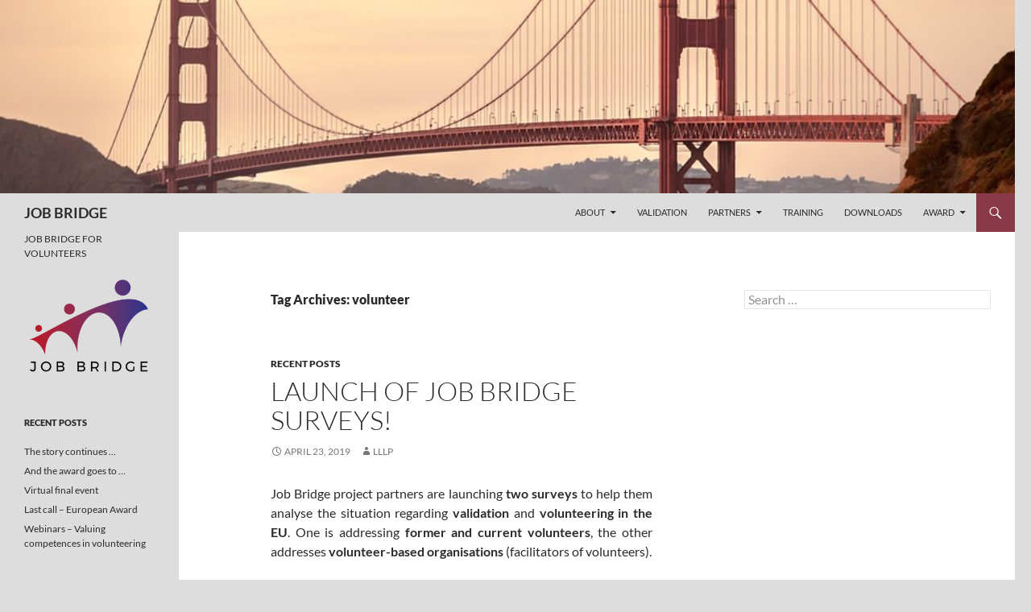

--- FILE ---
content_type: text/css
request_url: https://job-bridge.eu/wp-content/plugins/mailman_newsletter/css/style.css?ver=1.0.0
body_size: 131
content:
.q21_newsletter__info-box {
    display: none;
}

.q21_newsletter--color-black {
    color:black;
}

.q21_newsletter--color-red {
    color: red;
}

@media (max-width: 600px) {
}

--- FILE ---
content_type: application/javascript
request_url: https://job-bridge.eu/wp-content/plugins/mailman_newsletter/js/scripts.js?ver=2.5.1
body_size: 708
content:
(function($) {
    $(document).ready(function() {
        $('#submit').on('click', function(e) {
            e.preventDefault();
            var element = jQuery('#q21_newsletter__info-box');
            var emailAdress = $('#q21_newsletter--field').val();
            if (!emailAdress) {
                element.html('<p>You must add text to the required field!</p>');
                element.fadeIn('slow');
            } else {
                if (q21captcha.usecaptcha === '1') {
                    grecaptcha.execute();
                } else {
                    jQuery.ajax({
                        type: 'POST',
                        url: q21captcha.ajaxurl,
                        data: {
                            action: 'newslettercaptcha',
                            security: q21captcha.check_nonce,
                            email: emailAdress
                        },
                        success: function(data, textStatus, XMLHttpRequest) {
                            var element = jQuery('#q21_newsletter__info-box');
                            if (data.status === 'success') {
                                element.removeClass('q21_newsletter--color-red');
                                element.addClass('q21_newsletter--color-black');
                            } else {
                                element.removeClass('q21_newsletter--color-black');
                                element.addClass('q21_newsletter--color-red');
                            }
                            element.html('<p>' + data.message + '</p>');
                            $('#q21_newsletter--field').val('');
                            element.fadeIn('slow');
                        },
                        error: function(XMLHttpRequest, textStatus, errorThrown) {
                            console.log('error: ', errorThrown);
                        }
                    });
                }
            }
        });
    });
})(jQuery);

function q21newsletterOnSubmit(token) {
    var emailAdress = document.getElementById('q21_newsletter--field').value;
    jQuery.ajax({
        type: 'POST',
        url: q21captcha.ajaxurl,
        data: {
            action: 'newslettercaptcha',
            response_token: token,
            security: q21captcha.check_nonce,
            email: emailAdress
        },
        success: function(data, textStatus, XMLHttpRequest) {
            var element = jQuery('#q21_newsletter__info-box');
            if (data.status === 'success') {
                element.removeClass('q21_newsletter--color-red');
                element.addClass('q21_newsletter--color-black');
            } else {
                element.removeClass('q21_newsletter--color-black');
                element.addClass('q21_newsletter--color-red');
            }
            element.html('<p>' + data.message + '</p>');
            jQuery('#q21_newsletter--field').val('');
            element.fadeIn('slow');
            grecaptcha.reset();
        },
        error: function(XMLHttpRequest, textStatus, errorThrown) {
            console.log('error: ', errorThrown);
            grecaptcha.reset();
        }
    });
}
